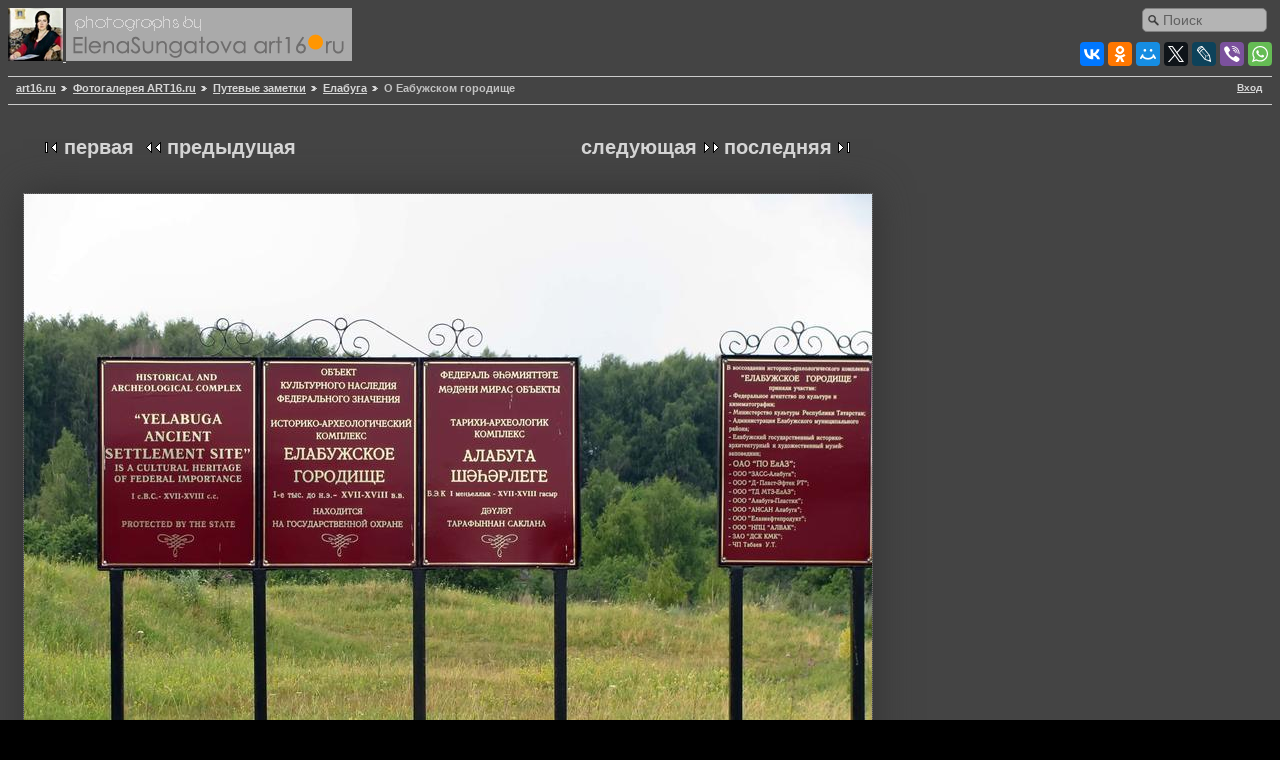

--- FILE ---
content_type: text/html; charset=UTF-8
request_url: https://art16.ru/gallery2/v/tatarstan/elabuga/IMG_8004.jpg.html
body_size: 5347
content:
<!DOCTYPE html PUBLIC "-//W3C//DTD XHTML 1.0 Strict//EN" "//www.w3.org/TR/xhtml1/DTD/xhtml1-strict.dtd">
<html lang="ru-RU" xmlns="//www.w3.org/1999/xhtml">
<head prefix="og: //ogp.me/ns#">
 
<meta property="og:title" content="О Еабужском городище" />
<meta property="og:description" content="Фотогалерея Art16.ru — Культура и искусство в Татарстане" />
<meta property="og:image" content="https://art16.ru/gallery2/d/31449-14/IMG_8004.jpg" />
<meta property="og:image:type" content="image/jpeg" />
<meta property="fb:app_id" content="130091750733217" />
<meta property="og:url" content="//art16.ru/gallery2/v/tatarstan/elabuga/IMG_8004.jpg.html" />
<meta property="og:site_name" content="Art16.ru — Культура и искусство в Татарстане" />
<title>О Еабужском городище</title>
		
<script type="application/javascript" src="/gallery2/themes/matrix/js.cookie.js"></script>

<script type="application/javascript">
var sw = screen.width;
var sh = screen.height;
if ((Cookies.get('art16_screen_width')!=sw)||(Cookies.get('art16_screen_height')!=sh) )
{
Cookies.set('art16_screen_width', sw, { expires: 7, path: '/' });
Cookies.set('art16_screen_height', sh, { expires: 7, path: '/' });
}
//alert(Cookies.get('art16_screen_width'));
</script>

<link rel="stylesheet" href="//code.jquery.com/ui/1.11.4/themes/smoothness/jquery-ui.css">
<script src="//code.jquery.com/jquery-1.10.2.js"></script>
<script src="//code.jquery.com/ui/1.11.4/jquery-ui.js"></script>
<script src="//art16.ru/sites/all/libraries/colorbox/jquery.colorbox.js"></script>
<link rel="stylesheet" href="//art16.ru/sites/all/modules/colorbox/styles/default/colorbox_style.css">

<script type="text/javascript">
jQuery(document).ready(function(){
$('a.albumitem-colorbox').colorbox({rel:'group1',maxWidth:'99%',maxHeight:'99%',slideshow:true,slideshowAuto:false,current:"Фото {current} из {total}",previous:'Назад',next:'Вперед',close:'Закрыть'  });
//alert(jQuery.fn.jquery);
});
</script>

<link rel="canonical" href="https://art16.ru/gallery2/v/tatarstan/elabuga/IMG_8004.jpg.html" />
  
<link rel="stylesheet" type="text/css" href="/gallery2/main.php?g2_view=imageframe.CSS&amp;g2_frames=PG_black_1px%7Cnotebook%7Cnone"/>

<link rel="stylesheet" type="text/css" href="/gallery2/modules/core/data/gallery.css"/>
<link rel="stylesheet" type="text/css" href="/gallery2/modules/icons/iconpacks/silk/icons.css"/>
<link rel="stylesheet" type="text/css" href="/gallery2/modules/colorpack/packs/PGcharcoal_lite/local/color.css"/>
<meta http-equiv="Content-Type" content="text/html; charset=UTF-8"/>
<link rel="stylesheet" type="text/css" href="/gallery2/themes/matrix/theme.css"/>
</head>
<body class="gallery">
<div id="gallery" class="safari">
<div>
<div id="gsHeader">
<!-- Поиск по сайту через Друпал -->

<div class="sform">
<!-- create a div container to contain the search form -->
<div id='embedded_search'></div>
<!-- add the jQuery to embed the form -->
<script type='text/javascript'>
$(document).ready(function(){
// make the ajax request
$.getJSON("//art16.ru/external-search.js?jsoncallback=?",
function(data){
// append the form to the container
$('#embedded_search').append(data);            
}
);
});
</script>
</div>

<!-- SHARE THIS -->
<div style="float:right; clear: right; margin-top: 5px;">

<script type="text/javascript" src="//yastatic.net/es5-shims/0.0.2/es5-shims.min.js" charset="utf-8">
</script>
<script type="text/javascript" src="//yastatic.net/share2/share.js" charset="utf-8">
</script>
<div class="ya-share2" data-services="vkontakte,facebook,odnoklassniki,moimir,gplus,twitter,lj,viber,whatsapp" data-counter="">
</div>

</div>
<a href="/"  title="Перейти на главную страницу сайта Art16.ru">
<img src="/gallery2/images/logoART16on.jpg">
</a>
<a href="/gallery2/main.php">
<img src="/gallery2/images/galleryLogo_sm.gif" alt="Галерея сайта art16.ru"/>
</a>
</div>
</div>
<div id="gsNavBar" class="gcBorder1">
<div class="gbSystemLinks">
<span class="block-core-SystemLink">
<a href="/gallery2/main.php?g2_view=core.UserAdmin&amp;g2_subView=core.UserLogin&amp;g2_return=%2Fgallery2%2Fv%2Ftatarstan%2Felabuga%2FIMG_8004.jpg.html%3F">Вход</a>
</span>



</div>
<div class="gbBreadCrumb">
<div class="block-core-BreadCrumb">
<a href="http://art16.ru/" class="BreadCrumb-1">art16.ru</a>
<a href="/gallery2/main.php?g2_highlightId=43685" class="BreadCrumb-2">
Фотогалерея ART16.ru</a>
<a href="/gallery2/v/tatarstan/?g2_highlightId=31079" class="BreadCrumb-3">
Путевые заметки</a>
<a href="/gallery2/v/tatarstan/elabuga/?g2_highlightId=31448" class="BreadCrumb-4">
Елабуга</a>
<span class="BreadCrumb-5">
О Еабужском городище</span>
</div>
</div>
</div>

<div style="max-width:848px; margin-left:15px; margin-top: 10px; margin-right: 20px; z-index: -1;">

</div>
<!-- <h3>Альбом: Елабуга</h3> -->
<table  cellspacing="0" cellpadding="0">
<tr valign="top">
<td id="gsSidebarCol">

</td>
<td>
<div id="gsContent" style="min-width:400px;">
<div class="gbBlock gcBackground1">
<div class="gbBlock gcBackground2 gbNavigator" style="margin-bottom:10px;">
<div class="block-core-Navigator">
<div class="next-and-last">
    <a href="/gallery2/v/tatarstan/elabuga/IMG_8007.jpg.html" class="next">следующая</a><a href="/gallery2/v/tatarstan/elabuga/IMG_8037.jpg.html" class="last">последняя</a>
</div>
<div class="first-and-previous">
<a href="/gallery2/v/tatarstan/elabuga/IMG_7576.jpg.html" class="first">первая</a>    <a href="/gallery2/v/tatarstan/elabuga/IMG_8002.jpg.html" class="previous">предыдущая</a>
</div>
</div>
</div>
<table width="100%" cellspacing="0" cellpadding="0">
<tr>
<td>
<div>
<h1>О Еабужском городище</h1><p style="color:white; font-weight:bold; font-size:14px;">Фото № 31448</p>
</div>
<td style="text-align:right;vertical-align:top; padding-top: 16px">
<div>
<div class="block-core-ItemInfo giInfo">
<div class="date summary">
Дата: 02.07.2009
</div>
<div class="viewCount summary">
Просмотров: 1650
</div>
</div>
<div class="block-core-PhotoSizes giInfo">
Размер:
<select onchange="if (this.value) { newLocation = this.value; this.options[0].selected = true; location.href= newLocation; }">
<option value="/gallery2/v/tatarstan/elabuga/IMG_8004.jpg.html?g2_imageViewsIndex=0" selected="selected">
848x636
</option>
<option value="/gallery2/v/tatarstan/elabuga/IMG_8004.jpg.html?g2_imageViewsIndex=1">
1600x1200
</option>
<option value="/gallery2/v/tatarstan/elabuga/IMG_8004.jpg.html?g2_imageViewsIndex=2">
400x300
</option>
<option value="/gallery2/v/tatarstan/elabuga/IMG_8004.jpg.html?g2_imageViewsIndex=3">
2816x2112
</option>
</select>
<br/>
Полный размер:
<a href="/gallery2/v/tatarstan/elabuga/IMG_8004.jpg.html?g2_imageViewsIndex=3">
2816x2112

</a>
<br/>
</div>                          
</div>
</td>
<div>
<a	href = "https://art16.ru/gallery2/d/31451-13/IMG_8004.jpg"  
rel = "shadowbox[field_topimage]" 
class = "albumitem-colorbox"
title = "О Еабужском городище">
<img  id = "g2id31448"	
class = "g2img"
alt = "О Еабужском городище::Елабуга"
src = "https://art16.ru/gallery2/d/31449-14/IMG_8004.jpg"
/>
</a> <br />
</div>
</td>
</tr>
</table>
  
<div id="AddComment_block" style="display: none" class="block-comment-AddComment">
<div class="gbBlock gcBackground1">
<h2> Добавить комментарий </h2>
</div>
<form action="/gallery2/main.php" method="post" enctype="application/x-www-form-urlencoded"
id="addCommentForm">
<div>
<input type="hidden" name="g2_return" value="/gallery2/v/tatarstan/elabuga/IMG_8004.jpg.html"/>
<input type="hidden" name="g2_formUrl" value="/gallery2/v/tatarstan/elabuga/IMG_8004.jpg.html"/>
<input type="hidden" name="g2_authToken" value="b0c49e70929c"/>

<input type="hidden" name="g2_controller" value="comment.AddComment"/>
<input type="hidden" name="g2_form[formName]" value="AddComment"/>
<input type="hidden" name="g2_itemId" value="31448"/>
</div>
<div class="gbBlock">
<h4> Имя </h4>
<input type="text" id="author" size="60" class="gcBackground1"
name="g2_form[author]" value=""
onfocus="this.className=''" onblur="this.className='gcBackground1'"/>
<h4> Заголовок </h4>
<input type="text" id="subject" size="60" class="gcBackground1"
name="g2_form[subject]" value=""
onfocus="this.className=''" onblur="this.className='gcBackground1'"/>
<h4>
Комментарий
<span class="giSubtitle"> (обязательно) </span>
</h4>
<textarea rows="15" cols="60" id="comment" class="gcBackground1"
name="g2_form[comment]"
onfocus="this.className=''" onblur="this.className='gcBackground1'"></textarea>
</div>
<div class="gbBlock gcBackground1">
<input type="submit" class="inputTypeSubmit"
name="g2_form[action][preview]" value="Предварительный просмотр"/>
<input type="submit" class="inputTypeSubmit"
name="g2_form[action][add]" value="Сохранить"/>
</div>
</form></div>
<div id="AddComment_trigger" class="block-comment-AddComment" onclick="AddComment_showBlock()">
<div class="gbBlock gcBackground1">
<h3> Добавить комментарий </h3>
</div>
<textarea cols="80" rows="5"></textarea>
</div>

<script type="text/javascript">
// <![CDATA[
function AddComment_showBlock() {
document.getElementById('AddComment_block').style.display='block';
document.getElementById('AddComment_trigger').style.display='none';
}
// ]]>
</script>


  

   
<div class="gbBlock gcBackground2 gbNavigator">
<div class="block-core-Navigator">
<div class="next-and-last">
    <a href="/gallery2/v/tatarstan/elabuga/IMG_8007.jpg.html" class="next">следующая</a><a href="/gallery2/v/tatarstan/elabuga/IMG_8037.jpg.html" class="last">последняя</a>
</div>
<div class="first-and-previous">
<a href="/gallery2/v/tatarstan/elabuga/IMG_7576.jpg.html" class="first">первая</a>    <a href="/gallery2/v/tatarstan/elabuga/IMG_8002.jpg.html" class="previous">предыдущая</a>
</div>
</div>
</div>

  

</div>
</td>
</tr>
</table>
<div id="gsFooter">
 
<table width="100%">
<tr><td>
<div>
</div>
<noindex>

<div>
<!-- Yandex.Metrika informer --><a href="//metrika.yandex.ru/stat/?id=256447&amp;from=informer" target="_blank" rel="nofollow"><img src="//bs.yandex.ru/informer/256447/3_1_808080FF_808080FF_0_pageviews" style="width:88px; height:31px; border:0;" alt="Яндекс.Метрика" title="Яндекс.Метрика: данные за сегодня (просмотры, визиты и уникальные посетители)" /></a><!-- /Yandex.Metrika informer --><!-- Yandex.Metrika counter --><script type="text/javascript">var yaParams = {/*Здесь параметры визита*/};</script><div style="display:none;"><script type="text/javascript">(function(w, c) { (w[c] = w[c] || []).push(function() { try { w.yaCounter256447 = new Ya.Metrika({id:256447, clickmap:true, trackLinks:true,params:window.yaParams||{ }}); } catch(e) { } }); })(window, "yandex_metrika_callbacks");</script></div><script src="//mc.yandex.ru/metrika/watch.js" type="text/javascript" defer="defer"></script><noscript><div><img src="//mc.yandex.ru/watch/256447" style="position:absolute; left:-9999px;" alt="" /></div></noscript><!-- /Yandex.Metrika counter -->
<!-- Rating@Mail.ru counter -->
<script type="text/javascript">//<![CDATA[
var _tmr = _tmr || [];
_tmr.push({id: "1010274", type: "pageView", start: (new Date()).getTime()});
(function (d, w) {
var ts = d.createElement("script"); ts.type = "text/javascript"; ts.async = true;
ts.src = (d.location.protocol == "https:" ? "https:" : "") + "//top-fwz1.mail.ru/js/code.js";
var f = function () {var s = d.getElementsByTagName("script")[0]; s.parentNode.insertBefore(ts, s);};
if (w.opera == "[object Opera]") { d.addEventListener("DOMContentLoaded", f, false); } else { f(); }
})(document, window);
//]]></script><noscript><div style="position:absolute;left:-10000px;">
<img src="//top-fwz1.mail.ru/counter?id=1010274;js=na" style="border:0;" height="1" width="1" alt="Рейтинг@Mail.ru" />
</div></noscript>
<div>
<!-- //Rating@Mail.ru counter -->
<!-- Rating@Mail.ru logo -->
<a href="//top.mail.ru/jump?from=1010274" target="_blank">
<img src="//top-fwz1.mail.ru/counter?id=1010274;t=479;l=1" 
style="border:0;" height="31" width="88" alt="Рейтинг@Mail.ru" /></a>
<!-- //Rating@Mail.ru logo -->
</div>
</div>

</noindex>
</td><td>
<div align="right"><font size='1' face='arial' color="#FFFFFF">
© art16.ru — Культура и Искусство в Татарстане
<br>Автор всех фото на сайте, если не указано иное: <a href="mailto:elena@art16.ru"  rel="author">Елена Сунгатова</a>
<br>При копировании фотографий в эл.СМИ, активная ссылка на сайт <a href="//art16.ru/">art16.ru</a> обязательна.
<br>Использование фотографий в печатных изданиях оговаривается с автором.
<br><span style="color:#FF0000"><span style="background-color:#FFFFFF">Внимание:</span></span> отдельные публикации могут содержать <br>информацию (обнаженную натуру в демонстрируемых произведениях искусства),
<br> возможно, черт их знает, не предназначенную для пользователей младше 18 лет.</i></font>
</div>
</tr></tr></table>
  </div>


<!-- Helper script for YANDEX Share This -->
<script type="text/javascript" src="//yandex.st/share/share.js" charset="utf-8"></script>
<!-- <script async="async" src="https://w.uptolike.com/widgets/v1/zp.js?pid=950"></script> -->
</body>
</html>

--- FILE ---
content_type: text/html; charset=UTF-8
request_url: https://art16.ru/external-search.js?jsoncallback=jQuery110205123201425125952_1769147255832&_=1769147255833
body_size: 770
content:
jQuery110205123201425125952_1769147255832("\u003Cform class=\u0022search-form form-search content-search\u0022 role=\u0022search\u0022 action=\u0022\/external-search.js?jsoncallback=jQuery110205123201425125952_1769147255832\u0026amp;_=1769147255833\u0022 method=\u0022post\u0022 id=\u0022search-block-form\u0022 accept-charset=\u0022UTF-8\u0022\u003E\u003Cdiv\u003E\u003Cdiv\u003E\n      \u003Ch2 class=\u0022element-invisible\u0022\u003E\u0424\u043e\u0440\u043c\u0430 \u043f\u043e\u0438\u0441\u043a\u0430\u003C\/h2\u003E\n    \u003Cdiv class=\u0022input-group\u0022\u003E\u003Cinput title=\u0022\u0412\u0432\u0435\u0434\u0438\u0442\u0435 \u043a\u043b\u044e\u0447\u0435\u0432\u044b\u0435 \u0441\u043b\u043e\u0432\u0430 \u0434\u043b\u044f \u043f\u043e\u0438\u0441\u043a\u0430.\u0022 class=\u0022custom-search-box form-control form-text\u0022 placeholder=\u0022\u041f\u043e\u0438\u0441\u043a\u0022 type=\u0022text\u0022 id=\u0022edit-search-block-form--2\u0022 name=\u0022search_block_form\u0022 value=\u0022\u0022 size=\u002215\u0022 maxlength=\u0022128\u0022 \/\u003E\u003Cspan class=\u0022input-group-btn\u0022\u003E\u003Cbutton type=\u0022submit\u0022 class=\u0022btn btn-primary\u0022\u003E\u003Cspan class=\u0022icon glyphicon glyphicon-search\u0022 aria-hidden=\u0022true\u0022\u003E\u003C\/span\u003E\n\u003C\/button\u003E\u003C\/span\u003E\u003C\/div\u003E\u003Cdiv class=\u0022form-actions form-wrapper form-group\u0022 id=\u0022edit-actions\u0022\u003E\u003Cbutton class=\u0022element-invisible btn btn-primary form-submit\u0022 type=\u0022submit\u0022 id=\u0022edit-submit\u0022 name=\u0022op\u0022 value=\u0022\u041f\u043e\u0438\u0441\u043a\u0022\u003E\u041f\u043e\u0438\u0441\u043a\u003C\/button\u003E\n\u003C\/div\u003E\u003Cinput type=\u0022hidden\u0022 name=\u0022form_build_id\u0022 value=\u0022form-U9od3_BzFsT2o8J7uhPpbw5YUxBdra1x0oCTduHZTnA\u0022 \/\u003E\n\u003Cinput type=\u0022hidden\u0022 name=\u0022form_id\u0022 value=\u0022search_block_form\u0022 \/\u003E\n\u003Cinput type=\u0022hidden\u0022 name=\u0022custom_search_paths\u0022 value=\u0022sitesearch?key=[key]\u0022 \/\u003E\n\u003C\/div\u003E\n\u003C\/div\u003E\u003C\/form\u003E");

--- FILE ---
content_type: text/css
request_url: https://art16.ru/gallery2/modules/colorpack/packs/PGcharcoal_lite/local/color.css
body_size: 1215
content:
/* <?php $colorpackName = $gallery->i18n('PG Charcoal_lite'); ?>
 * $Revision: 1.2 $ $Date: 2006/03/14 
 */


#gallery {
  color: #aaa ;
  background-color: black
}
body.gallery, .PPBackground { background-color: #353535  }

.gcBackground1 { background-color: #444  }
.gcBackground2, .iframeBackground { background-color: #000000  }

.gcBorder1 { border-color: #666  }
.gcBorder2 { border-color: #111  }
.gcBorder1Author {border-right: 1px solid #666 }
.gcBorder1Top {border-bottom: 1px solid #666 }
.giDescription { color: #878686   }
.gbEmptyAlbum a { color: #fff  }



a { color: #D6D6D6 }
#gallery a:hover { color: #fff  }
#gallery a:active { color: #ddd  }

.giSuccess { color: #190  }
.giWarning { color: #b31  }
.giError { color: #d14  }
.giInfo { color: #888  }
.block-core-PeerList .current { color: #666  }

table.gbDataTable th { background-color: #777 }
.gbEven { background-color: #2a2a2a  }
.gbOdd { background-color: #232323  }

#gallery select { background-color: #aaa  }


.giNew, .giUpdated {
  color: #eee 
  border-color: #eee 
}

.giTitle, #gallery h2, #gallery h3, #gallery h4 {
    color: #eee 
}
.giTitle a { color:white; text-decoration:none;}



#gallery textarea:focus { background-color: #d1d1ff  }

.giSearchHighlight { color: #0a0; background-color: #444  }

#addCommentForm input { background-color: #ccc  }

#addCommentForm textarea { background-color: #ccc  }

#addCommentForm input.gcBackground1  { background-color: #ccc  }

#addCommentForm #subject { background-color: #ccc  }

#addCommentForm #comment { background-color: #ccc  }

div.gbTabBar {
   background-color: #444  }

div.gbTabBar span {
   background: url('tab_left.gif') no-repeat left top  }

#gallery div.gbTabBar span span {
    background: url('tab_right.gif') no-repeat right top  }

#gallery div.gbTabBar span.giSelected {
   background-image: url('tab_left_on.gif')  }

#gallery div.gbTabBar span.giSelected span {
    color: #bbb 
    background-image: url('tab_right_on.gif')  }
	

span.bsw_ButtonDisabled {
  color: #aaa  }

span.bsw_ButtonEnabled {
  color: #ccc }



.gbBlock li {
    color: #aaa 
}

#gsSidebar ul span {
    color: #888 
}


#gallery div.gbTabBar a {
    color: #777 
    text-decoration: none
}

#gallery div.gbTabBar a:hover {
    color: #f6f6f6 
}

span.bsw_ButtonDisabled {
  color: #555 
}

.NavBorder {
    border: 0 solid #888 
    border-top-width: 2px 
}


.menuoff {
    color: #555 
}

.descSeparator {
    border-color: #999555 
}

.giThumbnail {
    background-color: #000 
}


div#menu a,div#menu a:visited {color: #555 }

.helplink a {
    color: #ffffff 
    background-color: #ccddff 
}

.helplink a:hover {
    color: #88aadd 
    background-color: #bbccff 
}
.helplink a:active {
    color: #6666dd 
}

/*
*******    ** rating ****    ****
*/
.giRatingEmpty {
    background: transparent url('images/rating/star_r_0.0.gif') no-repeat 
}
.giRatingEmptyUserYes {
    background: transparent url('images/rating/star_u_noborder.gif') no-repeat 
}
.giRatingHalfUserNo {
    background: transparent url('images/rating/star_r_0.5.gif') no-repeat 
}
.giRatingHalfUserYes {
    background: transparent url('images/rating/star_07.gif') no-repeat 
}
.giRatingFullUserNo {
    background: transparent url('images/rating/star_r_1.0.gif') no-repeat 
}
.giRatingFullUserYes {
    background: transparent url('images/rating/star_u_1.0.gif') no-repeat 
}
.giRatingAverage {
    background-color: #777 
    height: 8px;
}
.giRatingAverageContainer {
    border: 1px solid #6f6f6f 
    height: 8px;
    width: 80px;
}